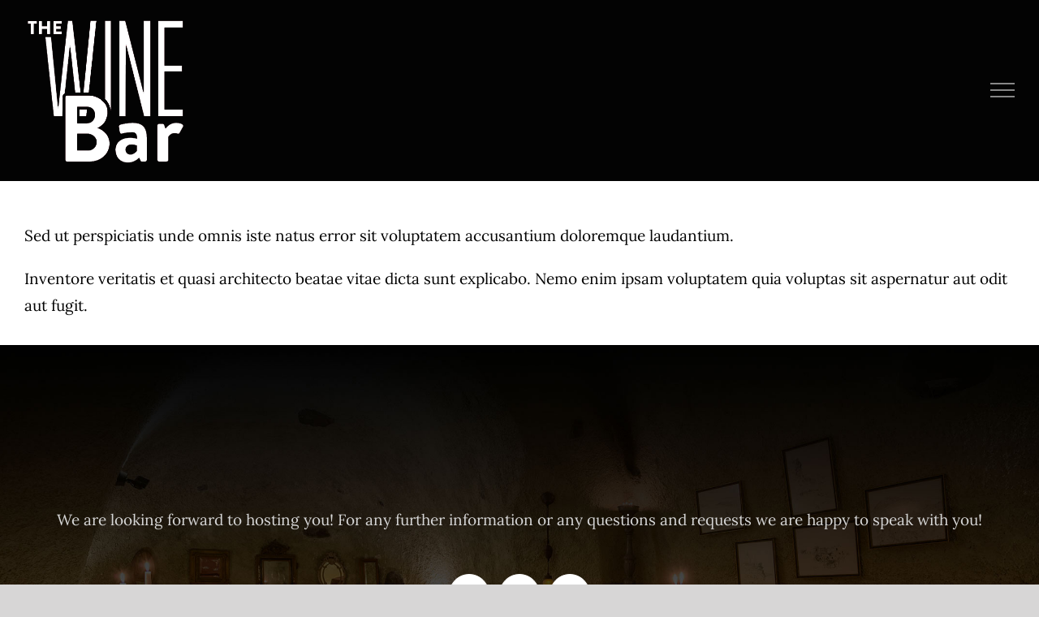

--- FILE ---
content_type: text/html; charset=UTF-8
request_url: https://winebar-santorini.gr/dedicated-attentive-staff-2/
body_size: 5804
content:
<!DOCTYPE html>
<html class="avada-html-layout-wide avada-html-header-position-top avada-is-100-percent-template" lang="en-GB" prefix="og: http://ogp.me/ns# fb: http://ogp.me/ns/fb#">
<head>
	<meta http-equiv="X-UA-Compatible" content="IE=edge" />
	<meta http-equiv="Content-Type" content="text/html; charset=utf-8"/>
	<meta name="viewport" content="width=device-width, initial-scale=1" />
	<title>Delicious &#8211; Winebar Santorini</title>
<meta name='robots' content='max-image-preview:large' />
<link rel="alternate" type="application/rss+xml" title="Winebar Santorini &raquo; Feed" href="https://winebar-santorini.gr/feed/" />
<link rel="alternate" type="application/rss+xml" title="Winebar Santorini &raquo; Comments Feed" href="https://winebar-santorini.gr/comments/feed/" />
					<link rel="shortcut icon" href="https://winebar-santorini.gr/wp-content/uploads/THE_wine_bar_favicon.jpg" type="image/x-icon" />
		
		
		
									<meta name="description" content="Sed ut perspiciatis unde omnis iste natus error sit voluptatem accusantium doloremque laudantium.

Inventore veritatis et quasi architecto beatae vitae dicta sunt explicabo. Nemo enim ipsam voluptatem quia voluptas sit aspernatur aut odit aut fugit."/>
				
		<meta property="og:locale" content="en_GB"/>
		<meta property="og:type" content="article"/>
		<meta property="og:site_name" content="Winebar Santorini"/>
		<meta property="og:title" content="  Delicious"/>
				<meta property="og:description" content="Sed ut perspiciatis unde omnis iste natus error sit voluptatem accusantium doloremque laudantium.

Inventore veritatis et quasi architecto beatae vitae dicta sunt explicabo. Nemo enim ipsam voluptatem quia voluptas sit aspernatur aut odit aut fugit."/>
				<meta property="og:url" content="https://winebar-santorini.gr/dedicated-attentive-staff-2/"/>
										<meta property="article:published_time" content="2014-06-27T02:21:39+02:00"/>
							<meta property="article:modified_time" content="2024-04-11T05:34:32+02:00"/>
								<meta name="author" content="_admin"/>
								<meta property="og:image" content="https://winebar-santorini.gr/wp-content/uploads/sample.png"/>
		<meta property="og:image:width" content="0"/>
		<meta property="og:image:height" content="0"/>
		<meta property="og:image:type" content="image/png"/>
				<link rel='stylesheet' id='child-style-css' href='https://winebar-santorini.gr/wp-content/themes/Avada-Child-Theme/style.css?ver=6.5.7' type='text/css' media='all' />
<link rel='stylesheet' id='fusion-dynamic-css-css' href='https://winebar-santorini.gr/wp-content/uploads/fusion-styles/d1fbbc87ce6cbf4ec629cb5961adadc4.min.css?ver=3.11.7' type='text/css' media='all' />
<link rel="https://api.w.org/" href="https://winebar-santorini.gr/wp-json/" /><link rel="alternate" type="application/json" href="https://winebar-santorini.gr/wp-json/wp/v2/posts/329" /><link rel="EditURI" type="application/rsd+xml" title="RSD" href="https://winebar-santorini.gr/xmlrpc.php?rsd" />
<meta name="generator" content="WordPress 6.5.7" />
<link rel="canonical" href="https://winebar-santorini.gr/dedicated-attentive-staff-2/" />
<link rel='shortlink' href='https://winebar-santorini.gr/?p=329' />
<link rel="alternate" type="application/json+oembed" href="https://winebar-santorini.gr/wp-json/oembed/1.0/embed?url=https%3A%2F%2Fwinebar-santorini.gr%2Fdedicated-attentive-staff-2%2F" />
<link rel="alternate" type="text/xml+oembed" href="https://winebar-santorini.gr/wp-json/oembed/1.0/embed?url=https%3A%2F%2Fwinebar-santorini.gr%2Fdedicated-attentive-staff-2%2F&#038;format=xml" />
		<script type="text/javascript">
			var _statcounter = _statcounter || [];
			_statcounter.push({"tags": {"author": "_admin"}});
		</script>
		<style type="text/css" id="css-fb-visibility">@media screen and (max-width: 640px){.fusion-no-small-visibility{display:none !important;}body .sm-text-align-center{text-align:center !important;}body .sm-text-align-left{text-align:left !important;}body .sm-text-align-right{text-align:right !important;}body .sm-flex-align-center{justify-content:center !important;}body .sm-flex-align-flex-start{justify-content:flex-start !important;}body .sm-flex-align-flex-end{justify-content:flex-end !important;}body .sm-mx-auto{margin-left:auto !important;margin-right:auto !important;}body .sm-ml-auto{margin-left:auto !important;}body .sm-mr-auto{margin-right:auto !important;}body .fusion-absolute-position-small{position:absolute;top:auto;width:100%;}.awb-sticky.awb-sticky-small{ position: sticky; top: var(--awb-sticky-offset,0); }}@media screen and (min-width: 641px) and (max-width: 1024px){.fusion-no-medium-visibility{display:none !important;}body .md-text-align-center{text-align:center !important;}body .md-text-align-left{text-align:left !important;}body .md-text-align-right{text-align:right !important;}body .md-flex-align-center{justify-content:center !important;}body .md-flex-align-flex-start{justify-content:flex-start !important;}body .md-flex-align-flex-end{justify-content:flex-end !important;}body .md-mx-auto{margin-left:auto !important;margin-right:auto !important;}body .md-ml-auto{margin-left:auto !important;}body .md-mr-auto{margin-right:auto !important;}body .fusion-absolute-position-medium{position:absolute;top:auto;width:100%;}.awb-sticky.awb-sticky-medium{ position: sticky; top: var(--awb-sticky-offset,0); }}@media screen and (min-width: 1025px){.fusion-no-large-visibility{display:none !important;}body .lg-text-align-center{text-align:center !important;}body .lg-text-align-left{text-align:left !important;}body .lg-text-align-right{text-align:right !important;}body .lg-flex-align-center{justify-content:center !important;}body .lg-flex-align-flex-start{justify-content:flex-start !important;}body .lg-flex-align-flex-end{justify-content:flex-end !important;}body .lg-mx-auto{margin-left:auto !important;margin-right:auto !important;}body .lg-ml-auto{margin-left:auto !important;}body .lg-mr-auto{margin-right:auto !important;}body .fusion-absolute-position-large{position:absolute;top:auto;width:100%;}.awb-sticky.awb-sticky-large{ position: sticky; top: var(--awb-sticky-offset,0); }}</style><style type="text/css">.recentcomments a{display:inline !important;padding:0 !important;margin:0 !important;}</style>		<script type="text/javascript">
			var doc = document.documentElement;
			doc.setAttribute( 'data-useragent', navigator.userAgent );
		</script>
		
	</head>

<body class="post-template-default single single-post postid-329 single-format-standard fusion-image-hovers fusion-pagination-sizing fusion-button_type-flat fusion-button_span-no fusion-button_gradient-linear avada-image-rollover-circle-no avada-image-rollover-yes avada-image-rollover-direction-fade fusion-body ltr no-tablet-sticky-header no-mobile-sticky-header no-mobile-slidingbar no-mobile-totop fusion-disable-outline fusion-sub-menu-fade mobile-logo-pos-left layout-wide-mode avada-has-boxed-modal-shadow- layout-scroll-offset-full avada-has-zero-margin-offset-top fusion-top-header menu-text-align-center mobile-menu-design-flyout fusion-show-pagination-text fusion-header-layout-v1 avada-responsive avada-footer-fx-none avada-menu-highlight-style-textcolor fusion-search-form-classic fusion-main-menu-search-overlay fusion-avatar-square avada-sticky-shrinkage avada-dropdown-styles avada-blog-layout-large avada-blog-archive-layout-grid avada-header-shadow-no avada-menu-icon-position-left avada-has-mainmenu-dropdown-divider avada-has-header-100-width avada-has-breadcrumb-mobile-hidden avada-has-titlebar-hide avada-has-footer-widget-bg-image avada-has-pagination-width_height avada-flyout-menu-direction-fade avada-ec-views-v1" data-awb-post-id="329">
		<a class="skip-link screen-reader-text" href="#content">Skip to content</a>

	<div id="boxed-wrapper">
		
		<div id="wrapper" class="fusion-wrapper">
			<div id="home" style="position:relative;top:-1px;"></div>
							
					
			<header class="fusion-header-wrapper">
				<div class="fusion-header-v1 fusion-logo-alignment fusion-logo-left fusion-sticky-menu- fusion-sticky-logo- fusion-mobile-logo-1  fusion-mobile-menu-design-flyout fusion-header-has-flyout-menu">
					<div class="fusion-header-sticky-height"></div>
<div class="fusion-header">
	<div class="fusion-row">
					<div class="fusion-header-has-flyout-menu-content">
					<div class="fusion-logo" data-margin-top="0px" data-margin-bottom="0px" data-margin-left="0px" data-margin-right="0px">
			<a class="fusion-logo-link"  href="https://winebar-santorini.gr/" >

						<!-- standard logo -->
			<img src="https://winebar-santorini.gr/wp-content/uploads/THE_wine_bar_logo_white.png" srcset="https://winebar-santorini.gr/wp-content/uploads/THE_wine_bar_logo_white.png 1x, https://winebar-santorini.gr/wp-content/uploads/THE_wine_bar_logo_white.png 2x" width="401" height="365" style="max-height:365px;height:auto;" alt="Winebar Santorini Logo" data-retina_logo_url="https://winebar-santorini.gr/wp-content/uploads/THE_wine_bar_logo_white.png" class="fusion-standard-logo" />

											<!-- mobile logo -->
				<img src="https://winebar-santorini.gr/wp-content/uploads/THE_wine_bar_logo_white.png" srcset="https://winebar-santorini.gr/wp-content/uploads/THE_wine_bar_logo_white.png 1x, https://winebar-santorini.gr/wp-content/uploads/THE_wine_bar_logo_white.png 2x" width="401" height="365" style="max-height:365px;height:auto;" alt="Winebar Santorini Logo" data-retina_logo_url="https://winebar-santorini.gr/wp-content/uploads/THE_wine_bar_logo_white.png" class="fusion-mobile-logo" />
			
					</a>
		</div>		<nav class="fusion-main-menu" aria-label="Main Menu"><div class="fusion-overlay-search">		<form role="search" class="searchform fusion-search-form  fusion-search-form-classic" method="get" action="https://winebar-santorini.gr/">
			<div class="fusion-search-form-content">

				
				<div class="fusion-search-field search-field">
					<label><span class="screen-reader-text">Search for:</span>
													<input type="search" value="" name="s" class="s" placeholder="Search..." required aria-required="true" aria-label="Search..."/>
											</label>
				</div>
				<div class="fusion-search-button search-button">
					<input type="submit" class="fusion-search-submit searchsubmit" aria-label="Search" value="&#xf002;" />
									</div>

				
			</div>


			
		</form>
		<div class="fusion-search-spacer"></div><a href="#" role="button" aria-label="Close Search" class="fusion-close-search"></a></div><ul id="menu-restaurant-main-menu" class="fusion-menu"><li  id="menu-item-9222"  class="menu-item menu-item-type-post_type menu-item-object-page menu-item-home menu-item-9222"  data-item-id="9222"><a  href="https://winebar-santorini.gr/" class="fusion-textcolor-highlight"><span class="menu-text">Home</span></a></li><li  id="menu-item-9781"  class="menu-item menu-item-type-post_type menu-item-object-page menu-item-9781"  data-item-id="9781"><a  href="https://winebar-santorini.gr/online-qr-code-menu/" class="fusion-textcolor-highlight"><span class="menu-text">Menu</span></a></li><li  id="menu-item-9388"  class="menu-item menu-item-type-post_type menu-item-object-page menu-item-9388"  data-item-id="9388"><a  href="https://winebar-santorini.gr/the-heliotopos-hotel/" class="fusion-textcolor-highlight"><span class="menu-text">The Hotel</span></a></li><li  id="menu-item-11628"  class="menu-item menu-item-type-post_type menu-item-object-page menu-item-11628"  data-item-id="11628"><a  href="https://winebar-santorini.gr/wine-tasting/" class="fusion-textcolor-highlight"><span class="menu-text">Wine Tasting</span></a></li><li  id="menu-item-9472"  class="menu-item menu-item-type-post_type menu-item-object-page menu-item-9472"  data-item-id="9472"><a  href="https://winebar-santorini.gr/events/" class="fusion-textcolor-highlight"><span class="menu-text">Events</span></a></li><li  id="menu-item-9511"  class="menu-item menu-item-type-post_type menu-item-object-page menu-item-9511"  data-item-id="9511"><a  href="https://winebar-santorini.gr/photo-gallery/" class="fusion-textcolor-highlight"><span class="menu-text">Gallery</span></a></li><li  id="menu-item-9213"  class="menu-item menu-item-type-post_type menu-item-object-page menu-item-9213"  data-item-id="9213"><a  href="https://winebar-santorini.gr/reservations/" class="fusion-textcolor-highlight"><span class="menu-text">Reservations</span></a></li><li  id="menu-item-10791"  class="menu-item menu-item-type-post_type menu-item-object-page menu-item-10791"  data-item-id="10791"><a  href="https://winebar-santorini.gr/find-us/" class="fusion-textcolor-highlight"><span class="menu-text">Find Us</span></a></li></ul></nav><div class="fusion-flyout-menu-icons fusion-flyout-mobile-menu-icons">
	
	
	
				<a class="fusion-flyout-menu-toggle" aria-hidden="true" aria-label="Toggle Menu" href="#">
			<div class="fusion-toggle-icon-line"></div>
			<div class="fusion-toggle-icon-line"></div>
			<div class="fusion-toggle-icon-line"></div>
		</a>
	</div>


<div class="fusion-flyout-menu-bg"></div>

<nav class="fusion-mobile-nav-holder fusion-flyout-menu fusion-flyout-mobile-menu" aria-label="Main Menu Mobile"></nav>

							</div>
			</div>
</div>
				</div>
				<div class="fusion-clearfix"></div>
			</header>
								
							<div id="sliders-container" class="fusion-slider-visibility">
					</div>
				
					
							
			
						<main id="main" class="clearfix width-100">
				<div class="fusion-row" style="max-width:100%;">

<section id="content" style="width: 100%;">
	
					<article id="post-329" class="post post-329 type-post status-publish format-standard has-post-thumbnail hentry category-delicious">
										<span class="entry-title" style="display: none;">Delicious</span>
			
				
						<div class="post-content">
				<p>Sed ut perspiciatis unde omnis iste natus error sit voluptatem accusantium doloremque laudantium.</p>
<p>Inventore veritatis et quasi architecto beatae vitae dicta sunt explicabo. Nemo enim ipsam voluptatem quia voluptas sit aspernatur aut odit aut fugit.</p>
							</div>

												<span class="vcard rich-snippet-hidden"><span class="fn"><a href="https://winebar-santorini.gr/author/_admin/" title="Posts by _admin" rel="author">_admin</a></span></span><span class="updated rich-snippet-hidden">2024-04-11T08:34:32+03:00</span>																								
																	</article>
	</section>
						
					</div>  <!-- fusion-row -->
				</main>  <!-- #main -->
				
				
								
					
		<div class="fusion-footer">
					
	<footer class="fusion-footer-widget-area fusion-widget-area fusion-footer-widget-area-center">
		<div class="fusion-row">
			<div class="fusion-columns fusion-columns-1 fusion-widget-area">
				
																									<div class="fusion-column fusion-column-last col-lg-12 col-md-12 col-sm-12">
							<section id="text-2" class="widget-odd widget-first widget-1 fusion-footer-widget-column widget widget_text" style="border-style: solid;border-color:transparent;border-width:0px;">			<div class="textwidget"><p>We are looking forward to hosting you! For any further information or any questions and requests we are happy to speak with you!</p>
</div>
		<div style="clear:both;"></div></section><section id="social_links-widget-2" class="widget-even widget-2 fusion-footer-widget-column widget social_links" style="border-style: solid;border-color:transparent;border-width:0px;">
		<div class="fusion-social-networks boxed-icons">

			<div class="fusion-social-networks-wrapper">
																												
						
																																			<a class="fusion-social-network-icon fusion-tooltip fusion-facebook awb-icon-facebook" href="https://www.facebook.com/heliotoposwinebar"  data-placement="top" data-title="Facebook" data-toggle="tooltip" data-original-title=""  title="Facebook" aria-label="Facebook" rel="noopener noreferrer" target="_self" style="border-radius:50px;padding:16px;font-size:16px;color:#030303;background-color:#ffffff;border-color:#ffffff;"></a>
											
										
																				
						
																																			<a class="fusion-social-network-icon fusion-tooltip fusion-instagram awb-icon-instagram" href="https://www.instagram.com/thewinebar_cooktales/"  data-placement="top" data-title="Instagram" data-toggle="tooltip" data-original-title=""  title="Instagram" aria-label="Instagram" rel="noopener noreferrer" target="_self" style="border-radius:50px;padding:16px;font-size:16px;color:#030303;background-color:#ffffff;border-color:#ffffff;"></a>
											
										
																																																
						
																																			<a class="fusion-social-network-icon fusion-tooltip fusion-mail awb-icon-mail" href="mailto:&#101;&#108;&#101;&#110;&#105;&#064;&#104;el&#105;ot&#111;&#112;os.n&#101;t"  data-placement="top" data-title="Mail" data-toggle="tooltip" data-original-title=""  title="Mail" aria-label="Mail" rel="noopener noreferrer" target="_self" style="border-radius:50px;padding:16px;font-size:16px;color:#030303;background-color:#ffffff;border-color:#ffffff;"></a>
											
										
				
			</div>
		</div>

		<div style="clear:both;"></div></section><section id="text-7" class="widget-odd widget-last widget-3 fusion-footer-widget-column widget widget_text" style="border-style: solid;border-color:transparent;border-width:0px;">			<div class="textwidget"><p><a href="https://winebar-santorini.gr/terms-conditions/">Terms &amp; Conditions</a></p>
</div>
		<div style="clear:both;"></div></section>																					</div>
																																																						
				<div class="fusion-clearfix"></div>
			</div> <!-- fusion-columns -->
		</div> <!-- fusion-row -->
	</footer> <!-- fusion-footer-widget-area -->

	
	<footer id="footer" class="fusion-footer-copyright-area fusion-footer-copyright-center">
		<div class="fusion-row">
			<div class="fusion-copyright-content">

				<div class="fusion-copyright-notice">
		<div>
		Copyright 2024 | All Rights Reserved 	</div>
</div>
<div class="fusion-social-links-footer">
	</div>

			</div> <!-- fusion-fusion-copyright-content -->
		</div> <!-- fusion-row -->
	</footer> <!-- #footer -->
		</div> <!-- fusion-footer -->

		
					
												</div> <!-- wrapper -->
		</div> <!-- #boxed-wrapper -->
				<a class="fusion-one-page-text-link fusion-page-load-link" tabindex="-1" href="#" aria-hidden="true">Page load link</a>

		<div class="avada-footer-scripts">
					<!-- Start of StatCounter Code -->
		<script>
			<!--
			var sc_project=12445594;
			var sc_security="f0d97e32";
			var sc_invisible=1;
			var scJsHost = (("https:" == document.location.protocol) ?
				"https://secure." : "http://www.");
			//-->
					</script>
		
<script type="text/javascript"
				src="https://secure.statcounter.com/counter/counter.js"
				async></script>		<noscript><div class="statcounter"><a title="web analytics" href="https://statcounter.com/"><img class="statcounter" src="https://c.statcounter.com/12445594/0/f0d97e32/1/" alt="web analytics" /></a></div></noscript>
		<!-- End of StatCounter Code -->
		<script type="text/javascript">var fusionNavIsCollapsed=function(e){var t,n;window.innerWidth<=e.getAttribute("data-breakpoint")?(e.classList.add("collapse-enabled"),e.classList.remove("awb-menu_desktop"),e.classList.contains("expanded")||(e.setAttribute("aria-expanded","false"),window.dispatchEvent(new Event("fusion-mobile-menu-collapsed",{bubbles:!0,cancelable:!0}))),(n=e.querySelectorAll(".menu-item-has-children.expanded")).length&&n.forEach(function(e){e.querySelector(".awb-menu__open-nav-submenu_mobile").setAttribute("aria-expanded","false")})):(null!==e.querySelector(".menu-item-has-children.expanded .awb-menu__open-nav-submenu_click")&&e.querySelector(".menu-item-has-children.expanded .awb-menu__open-nav-submenu_click").click(),e.classList.remove("collapse-enabled"),e.classList.add("awb-menu_desktop"),e.setAttribute("aria-expanded","true"),null!==e.querySelector(".awb-menu__main-ul")&&e.querySelector(".awb-menu__main-ul").removeAttribute("style")),e.classList.add("no-wrapper-transition"),clearTimeout(t),t=setTimeout(()=>{e.classList.remove("no-wrapper-transition")},400),e.classList.remove("loading")},fusionRunNavIsCollapsed=function(){var e,t=document.querySelectorAll(".awb-menu");for(e=0;e<t.length;e++)fusionNavIsCollapsed(t[e])};function avadaGetScrollBarWidth(){var e,t,n,l=document.createElement("p");return l.style.width="100%",l.style.height="200px",(e=document.createElement("div")).style.position="absolute",e.style.top="0px",e.style.left="0px",e.style.visibility="hidden",e.style.width="200px",e.style.height="150px",e.style.overflow="hidden",e.appendChild(l),document.body.appendChild(e),t=l.offsetWidth,e.style.overflow="scroll",t==(n=l.offsetWidth)&&(n=e.clientWidth),document.body.removeChild(e),jQuery("html").hasClass("awb-scroll")&&10<t-n?10:t-n}fusionRunNavIsCollapsed(),window.addEventListener("fusion-resize-horizontal",fusionRunNavIsCollapsed);</script><script type="text/javascript" src="https://winebar-santorini.gr/wp-content/plugins/contact-form-7/includes/swv/js/index.js?ver=5.9.3" id="swv-js"></script>
<script type="text/javascript" id="contact-form-7-js-extra">
/* <![CDATA[ */
var wpcf7 = {"api":{"root":"https:\/\/winebar-santorini.gr\/wp-json\/","namespace":"contact-form-7\/v1"}};
/* ]]> */
</script>
<script type="text/javascript" src="https://winebar-santorini.gr/wp-content/plugins/contact-form-7/includes/js/index.js?ver=5.9.3" id="contact-form-7-js"></script>
<script type="text/javascript" src="https://winebar-santorini.gr/wp-includes/js/jquery/jquery.min.js?ver=3.7.1" id="jquery-core-js"></script>
<script type="text/javascript" src="https://winebar-santorini.gr/wp-content/uploads/fusion-scripts/096a0308c0b724c9619d047b323280a7.min.js?ver=3.11.7" id="fusion-scripts-js"></script>
				<script type="text/javascript">
				jQuery( document ).ready( function() {
					var ajaxurl = 'https://winebar-santorini.gr/wp-admin/admin-ajax.php';
					if ( 0 < jQuery( '.fusion-login-nonce' ).length ) {
						jQuery.get( ajaxurl, { 'action': 'fusion_login_nonce' }, function( response ) {
							jQuery( '.fusion-login-nonce' ).html( response );
						});
					}
				});
				</script>
						</div>

			<section class="to-top-container to-top-right" aria-labelledby="awb-to-top-label">
		<a href="#" id="toTop" class="fusion-top-top-link">
			<span id="awb-to-top-label" class="screen-reader-text">Go to Top</span>
		</a>
	</section>
		</body>
</html>
